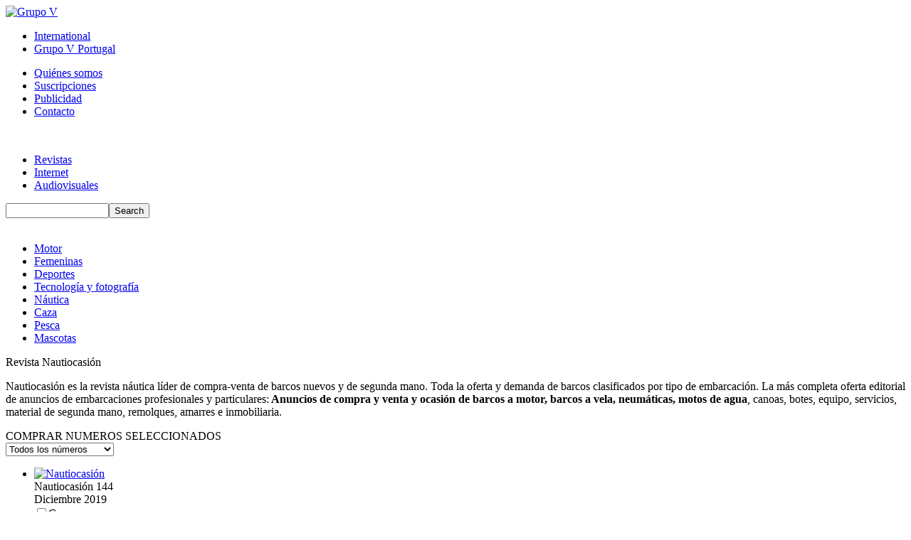

--- FILE ---
content_type: text/html; charset=utf-8
request_url: http://www.grupov.es/revistas/40-nautiocasion/revista
body_size: 6999
content:

<?xml version="1.0" encoding="utf-8"?>
<!DOCTYPE html PUBLIC "-//W3C//DTD XHTML 1.0 Strict//EN" "http://www.w3.org/TR/xhtml1/DTD/xhtml1-strict.dtd">
<html xmlns="http://www.w3.org/1999/xhtml" xml:lang="es-es" lang="es-es" dir="ltr" >
  <head>
    <!-- The following JDOC Head tag loads all the header and meta information from your site config and content. -->
      <base href="http://www.grupov.es/revistas/40-nautiocasion/revista" />
  <meta http-equiv="content-type" content="text/html; charset=utf-8" />
  <title>Catálogo de revista - Grupo V</title>
  <link href="/templates/grupov/favicon.ico" rel="shortcut icon" type="image/vnd.microsoft.icon" />
  <link rel="stylesheet" href="/media/system/css/modal.css" type="text/css" />
  <script src="/media/system/js/mootools-core.js" type="text/javascript"></script>
  <script src="/media/system/js/core.js" type="text/javascript"></script>
  <script src="/media/system/js/mootools-more.js" type="text/javascript"></script>
  <script src="/media/system/js/modal.js" type="text/javascript"></script>
  <script type="text/javascript">

		window.addEvent('domready', function() {

			SqueezeBox.initialize({});
			SqueezeBox.assign($$('1'), {
				parse: 'rel'
			});
		});
  </script>

    <!-- The following line loads the template CSS file located in the template folder. -->
    <link href='http://fonts.googleapis.com/css?family=Open+Sans:400,600,800' rel='stylesheet' type='text/css' />
    <link rel="stylesheet" href="/templates/grupov/css/template.css" type="text/css" />
    <!--[if lt IE 9]><link rel="stylesheet" href="/templates/grupov/css/template_ie.css" type="text/css" /><![endif]-->
    <!-- The following line loads the template JavaScript file located in the template folder. It's blank by default. -->
    <script type="text/javascript" src="/templates/grupov/js/template.js"></script>
    <script src="//ajax.googleapis.com/ajax/libs/jquery/1.11.2/jquery.min.js"></script>
  <script type="text/javascript">
  <!--
  (function(i,s,o,g,r,a,m){i['GoogleAnalyticsObject']=r;i[r]=i[r]||function(){
  (i[r].q=i[r].q||[]).push(arguments)},i[r].l=1*new Date();a=s.createElement(o),
  m=s.getElementsByTagName(o)[0];a.async=1;a.src=g;m.parentNode.insertBefore(a,m)
  })(window,document,'script','//www.google-analytics.com/analytics.js','ga');
  ga('create', 'UA-2913877-1', 'grupov.es');
  ga('send', 'pageview');
  // -->
  </script>
<!-- Quantcast Choice. Consent Manager Tag v2.0 (for TCF 2.0) -->
<script type="text/javascript" async=true>
(function() {
  var host = window.location.hostname;
  var element = document.createElement('script');
  var firstScript = document.getElementsByTagName('script')[0];
  var url = 'https://quantcast.mgr.consensu.org'.concat('/choice/', 'wJGgPG40B8PS9', '/', host, '/choice.js');
  var uspTries = 0;
  var uspTriesLimit = 3;
  element.async = true;
  element.type = 'text/javascript';
  element.src = url;

  firstScript.parentNode.insertBefore(element, firstScript);

  function makeStub() {
    var TCF_LOCATOR_NAME = '__tcfapiLocator';
    var queue = [];
    var win = window;
    var cmpFrame;

    function addFrame() {
      var doc = win.document;
      var otherCMP = !!(win.frames[TCF_LOCATOR_NAME]);

      if (!otherCMP) {
        if (doc.body) {
          var iframe = doc.createElement('iframe');

          iframe.style.cssText = 'display:none';
          iframe.name = TCF_LOCATOR_NAME;
          doc.body.appendChild(iframe);
        } else {
          setTimeout(addFrame, 5);
        }
      }
      return !otherCMP;
    }

    function tcfAPIHandler() {
      var gdprApplies;
      var args = arguments;

      if (!args.length) {
        return queue;
      } else if (args[0] === 'setGdprApplies') {
        if (
          args.length > 3 &&
          args[2] === 2 &&
          typeof args[3] === 'boolean'
        ) {
          gdprApplies = args[3];
          if (typeof args[2] === 'function') {
            args[2]('set', true);
          }
        }
      } else if (args[0] === 'ping') {
        var retr = {
          gdprApplies: gdprApplies,
          cmpLoaded: false,
          cmpStatus: 'stub'
        };

        if (typeof args[2] === 'function') {
          args[2](retr);
        }
      } else {
        queue.push(args);
      }
    }

    function postMessageEventHandler(event) {
      var msgIsString = typeof event.data === 'string';
      var json = {};

      try {
        if (msgIsString) {
          json = JSON.parse(event.data);
        } else {
          json = event.data;
        }
      } catch (ignore) {}

      var payload = json.__tcfapiCall;

      if (payload) {
        window.__tcfapi(
          payload.command,
          payload.version,
          function(retValue, success) {
            var returnMsg = {
              __tcfapiReturn: {
                returnValue: retValue,
                success: success,
                callId: payload.callId
              }
            };
            if (msgIsString) {
              returnMsg = JSON.stringify(returnMsg);
            }
            event.source.postMessage(returnMsg, '*');
          },
          payload.parameter
        );
      }
    }

    while (win) {
      try {
        if (win.frames[TCF_LOCATOR_NAME]) {
          cmpFrame = win;
          break;
        }
      } catch (ignore) {}

      if (win === window.top) {
        break;
      }
      win = win.parent;
    }
    if (!cmpFrame) {
      addFrame();
      win.__tcfapi = tcfAPIHandler;
      win.addEventListener('message', postMessageEventHandler, false);
    }
  };

  makeStub();

  var uspStubFunction = function() {
    var arg = arguments;
    if (typeof window.__uspapi !== uspStubFunction) {
      setTimeout(function() {
        if (typeof window.__uspapi !== 'undefined') {
          window.__uspapi.apply(window.__uspapi, arg);
        }
      }, 500);
    }
  };

  var checkIfUspIsReady = function() {
    uspTries++;
    if (window.__uspapi === uspStubFunction && uspTries < uspTriesLimit) {
      console.warn('USP is not accessible');
    } else {
      clearInterval(uspInterval);
    }
  };

  if (typeof window.__uspapi === 'undefined') {
    window.__uspapi = uspStubFunction;
    var uspInterval = setInterval(checkIfUspIsReady, 6000);
  }
})();
</script>
<!-- End Quantcast Choice. Consent Manager Tag v2.0 (for TCF 2.0) -->
  </head>
  <body>
    <!-- Contenedor para la cabecera de la web, con el logo y todos los menús -->
    <div class="cabecera">
      <div class="cabecera-top"><div class="banda-naranja"></div></div>
      <div class="cabecera-main">
        <div class="header">
          <div class="logotipo">
            <a href="/"><img alt="Grupo V" src="/templates/grupov/images/logo.jpg" /></a>
          </div>
          <div class="menu-superior-1">
            <!-- The class on the root UL tag was changed to match the Blueprint nav style -->
<ul class="joomla-nav">
<li class="item102"><a class="int" href="/international" >International</a></li><li class="item103"><a href="/grupo-v-portugal" >Grupo V Portugal</a></li></ul>

          </div>
          <div class="menu-superior-2">
            <!-- The class on the root UL tag was changed to match the Blueprint nav style -->
<ul class="joomla-nav">
<li class="item104"><a class="first" href="/quienes-somos" >Quiénes somos</a></li><li class="item105"><a href="/suscripciones" >Suscripciones</a></li><li class="item106"><a href="/publicidad" >Publicidad</a></li><li class="item107"><a href="/contacto" >Contacto</a></li></ul>

          </div>
          <img class="ribete" alt="" src="/templates/grupov/images/ribete.png" />
        </div>
        <div class="menu-superior-3">
          <!-- The class on the root UL tag was changed to match the Blueprint nav style -->
<ul class="joomla-nav">
<li id="current" class="selected item108"><a class="revistas" href="/revistas" >Revistas</a></li><li class="item109"><a class="internet" href="/internet" >Internet</a></li><li class="item110"><a class="audiovisuales" href="/audiovisuales" >Audiovisuales</a></li></ul>
<!-- SiteSearch Google CSE --><form method="get" action="http://www.grupov.es/index.php" id="mod_googleSearch_cse"><input type="hidden" name="option" value="com_googlesearchcse" /><input type="hidden" name="n" value="30" /><div class="mod_googleSearchcse"><input type="hidden" name="Itemid" value="153" /><input type="hidden" name="cx" value="000336756460111420759:hzwdkrs4cfs" /><input type="hidden" name="cof" value="FORID:11" /><input type="hidden" name="ie" value="UTF-8" /><input type="text" name="q" class="inputbox" size="16" maxlength="255" value="" /><input type="submit" name="sa" value="Search" class="button" /><input type="hidden" name="hl" value="es" /><input type="hidden" name="cr" value="countryES" /><input type="hidden" name="as_occt" value="title" /></div></form><div class="linea-menusup3-revistas">&nbsp;</div>
          <div class="limpiar"></div>
        </div>
        
      </div>
    </div>
    <!-- Contenedor para el cuerpo de la web //-->
    <div class="cuerpo">
      <div class="container">
                
        
<div class="categorias-publicacion"><ul><li class="primero"><a href="/revistas/16-motor/revistas">Motor</a></li><li><a href="/revistas/13-femeninas/revistas">Femeninas</a></li><li><a href="/revistas/11-deportes/revistas">Deportes</a></li><li><a href="/revistas/28-tecnologia-y-fotografia/revistas">Tecnología y fotografía</a></li><li class="current"><a href="/revistas/18-nautica/revistas">Náutica</a></li><li><a href="/revistas/10-caza/revistas">Caza</a></li><li><a href="/revistas/19-pesca/revistas">Pesca</a></li><li class="ultimo"><a href="/revistas/15-mascotas/revistas">Mascotas</a></li><div class="limpiar"></div></ul></div>
<div class="item-page">
	<div class="contenedor-revistas">
	<div class="titulo-revista">Revista Nautiocasión</div><p><p>Nautiocasión es la revista náutica líder de compra-venta de barcos nuevos y de segunda mano. Toda la oferta y demanda de barcos clasificados por tipo de embarcación. La más completa oferta editorial de anuncios de embarcaciones profesionales y particulares:<strong> Anuncios de compra y venta y ocasión de barcos a motor, barcos a vela, neumáticas, motos de agua</strong>, canoas, botes, equipo, servicios, material de segunda mano, remolques, amarres e inmobiliaria.</p></p><div class="controls-form"><div class="btn-comprar-nums">COMPRAR NUMEROS SELECCIONADOS</div><div class="lista-anyos"><form method="post" name="seleccion-anyo" action="/revistas/40-nautiocasion/revista"><select name="anyo" onChange="submit()"><option value="0">Todos los números</option><option value="2019">Números del año 2019</option><option value="2018">Números del año 2018</option><option value="2017">Números del año 2017</option><option value="2016">Números del año 2016</option><option value="2015">Números del año 2015</option><option value="2014">Números del año 2014</option><option value="2013">Números del año 2013</option><option value="2012">Números del año 2012</option></select></form></div></div><form method="post" id="form-comprar-nums" name="form-comprar-nums" action="/comprar-nums"><ul class="lista-numeros"><li><div class="imagen-numero"><a href="/revistas/18-nautica/numero/40-nautiocasion/2090-diciembre-2019"><img alt="Nautiocasión" src="/cache/4838230beb78c0f55f2031d9df2db741_w135_h182_sc.jpg" /></a></div><div class="nombre-numero">Nautiocasión 144</div><div class="fecha-numero">Diciembre 2019</div><div class="comprar-num"><input class="chk-num" type="checkbox" name="nums[]" value="2090-144" />Comprar</div></li><li><div class="imagen-numero"><a href="/revistas/18-nautica/numero/40-nautiocasion/2075-octubre-2019"><img alt="Nautiocasión" src="/cache/0944cd93f3d0d87336b2d23bf9ece52f_w135_h182_sc.jpg" /></a></div><div class="nombre-numero">Nautiocasión 143</div><div class="fecha-numero">Octubre 2019</div><div class="comprar-num"><input class="chk-num" type="checkbox" name="nums[]" value="2075-143" />Comprar</div></li><li><div class="imagen-numero"><a href="/revistas/18-nautica/numero/40-nautiocasion/2009-agosto-2019"><img alt="Nautiocasión" src="/cache/1de8278075342d5f83f177b5d2a4b176_w135_h182_sc.jpg" /></a></div><div class="nombre-numero">Nautiocasión 142</div><div class="fecha-numero">Agosto 2019</div><div class="comprar-num"><input class="chk-num" type="checkbox" name="nums[]" value="2009-142" />Comprar</div></li><div class="limpiar"></div></ul><ul class="lista-numeros"><li><div class="imagen-numero"><a href="/revistas/18-nautica/numero/40-nautiocasion/2008-junio-2019"><img alt="Nautiocasión" src="/cache/a61fe283e43c2cf35a7608ae1e021a99_w135_h182_sc.jpg" /></a></div><div class="nombre-numero">Nautiocasión 141</div><div class="fecha-numero">Junio 2019</div><div class="comprar-num"><input class="chk-num" type="checkbox" name="nums[]" value="2008-141" />Comprar</div></li><li><div class="imagen-numero"><a href="/revistas/18-nautica/numero/40-nautiocasion/1957-abril-2019"><img alt="Nautiocasión" src="/cache/ebb96290c13b7179c27a33270c6910e2_w135_h182_sc.jpg" /></a></div><div class="nombre-numero">Nautiocasión 140</div><div class="fecha-numero">Abril 2019</div><div class="comprar-num"><input class="chk-num" type="checkbox" name="nums[]" value="1957-140" />Comprar</div></li><li><div class="imagen-numero"><a href="/revistas/18-nautica/numero/40-nautiocasion/1891-febrero-2019"><img alt="Nautiocasión" src="/cache/79e661dfd2a98ba0086257ec6cbb0af2_w135_h182_sc.jpg" /></a></div><div class="nombre-numero">Nautiocasión 139</div><div class="fecha-numero">Febrero 2019</div><div class="comprar-num"><input class="chk-num" type="checkbox" name="nums[]" value="1891-139" />Comprar</div></li><div class="limpiar"></div></ul><ul class="lista-numeros"><li><div class="imagen-numero"><a href="/revistas/18-nautica/numero/40-nautiocasion/1890-diciembre-2018"><img alt="Nautiocasión" src="/cache/23c2ed1dbc2fc332825b0ad18b19e79c_w135_h182_sc.jpg" /></a></div><div class="nombre-numero">Nautiocasión 138</div><div class="fecha-numero">Diciembre 2018</div><div class="comprar-num"><input class="chk-num" type="checkbox" name="nums[]" value="1890-138" />Comprar</div></li><li><div class="imagen-numero"><a href="/revistas/18-nautica/numero/40-nautiocasion/1816-octubre-2018"><img alt="Nautiocasión" src="/cache/66f3e66b043c3d8f252d74b99fe62eaa_w135_h182_sc.jpg" /></a></div><div class="nombre-numero">Nautiocasión 137</div><div class="fecha-numero">Octubre 2018</div><div class="comprar-num"><input class="chk-num" type="checkbox" name="nums[]" value="1816-137" />Comprar</div></li><li><div class="imagen-numero"><a href="/revistas/18-nautica/numero/40-nautiocasion/1815-agosto-2018"><img alt="Nautiocasión" src="/cache/ca03cdff73022518ef1a673b059af198_w135_h182_sc.jpg" /></a></div><div class="nombre-numero">Nautiocasión 136</div><div class="fecha-numero">Agosto 2018</div><div class="comprar-num"><input class="chk-num" type="checkbox" name="nums[]" value="1815-136" />Comprar</div></li><div class="limpiar"></div></ul><ul class="lista-numeros"><li><div class="imagen-numero"><a href="/revistas/18-nautica/numero/40-nautiocasion/1740-junio-2018"><img alt="Nautiocasión" src="/cache/d3034bc80a2f27f8b2fdbe37fe3d6312_w135_h182_sc.jpg" /></a></div><div class="nombre-numero">Nautiocasión 135</div><div class="fecha-numero">Junio 2018</div><div class="comprar-num"><input class="chk-num" type="checkbox" name="nums[]" value="1740-135" />Comprar</div></li><li><div class="imagen-numero"><a href="/revistas/18-nautica/numero/40-nautiocasion/1698-abril-2018"><img alt="Nautiocasión" src="/cache/143da7cbcf5d0900c933b3723fa247d2_w135_h182_sc.jpg" /></a></div><div class="nombre-numero">Nautiocasión 134</div><div class="fecha-numero">Abril 2018</div><div class="comprar-num"><input class="chk-num" type="checkbox" name="nums[]" value="1698-134" />Comprar</div></li><li><div class="imagen-numero"><a href="/revistas/18-nautica/numero/40-nautiocasion/1662-febrero-2018"><img alt="Nautiocasión" src="/cache/c339f5cae82854c55071d87a6d7d9830_w135_h182_sc.jpg" /></a></div><div class="nombre-numero">Nautiocasión 133</div><div class="fecha-numero">Febrero 2018</div><div class="comprar-num"><input class="chk-num" type="checkbox" name="nums[]" value="1662-133" />Comprar</div></li><div class="limpiar"></div></ul><ul class="lista-numeros"><li><div class="imagen-numero"><a href="/revistas/18-nautica/numero/40-nautiocasion/1622-diciembre-2017"><img alt="Nautiocasión" src="/cache/e045b309a7ffaa39eabc3a7a6f4ccb88_w135_h182_sc.jpg" /></a></div><div class="nombre-numero">Nautiocasión 132</div><div class="fecha-numero">Diciembre 2017</div><div class="comprar-num"><input class="chk-num" type="checkbox" name="nums[]" value="1622-132" />Comprar</div></li><li><div class="imagen-numero"><a href="/revistas/18-nautica/numero/40-nautiocasion/1585-octubre-2017"><img alt="Nautiocasión" src="/cache/1a4da3529fbea593ef9c124b31680a48_w135_h182_sc.jpg" /></a></div><div class="nombre-numero">Nautiocasión 131</div><div class="fecha-numero">Octubre 2017</div><div class="comprar-num"><input class="chk-num" type="checkbox" name="nums[]" value="1585-131" />Comprar</div></li><li><div class="imagen-numero"><a href="/revistas/18-nautica/numero/40-nautiocasion/1562-agosto-2017"><img alt="Nautiocasión" src="/cache/ce44811df2c46bdfc67c54bbaeb96e0c_w135_h182_sc.jpg" /></a></div><div class="nombre-numero">Nautiocasión 130</div><div class="fecha-numero">Agosto 2017</div><div class="comprar-num"><input class="chk-num" type="checkbox" name="nums[]" value="1562-130" />Comprar</div></li><div class="limpiar"></div></ul><ul class="lista-numeros"><li><div class="imagen-numero"><a href="/revistas/18-nautica/numero/40-nautiocasion/1505-junio-2017"><img alt="Nautiocasión" src="/cache/cabbb8b205852169e0eaaabc455bd7a5_w135_h182_sc.jpg" /></a></div><div class="nombre-numero">Nautiocasión 129</div><div class="fecha-numero">Junio 2017</div><div class="comprar-num"><input class="chk-num" type="checkbox" name="nums[]" value="1505-129" />Comprar</div></li><li><div class="imagen-numero"><a href="/revistas/18-nautica/numero/40-nautiocasion/1465-abril-2017"><img alt="Nautiocasión" src="/cache/6b6edc2c4002d8a592c299ee9bf6af34_w135_h182_sc.jpg" /></a></div><div class="nombre-numero">Nautiocasión 128</div><div class="fecha-numero">Abril 2017</div></li><li><div class="imagen-numero"><a href="/revistas/18-nautica/numero/40-nautiocasion/1424-febrero-2017"><img alt="Nautiocasión" src="/cache/0e9c7b2e49ac285f18f96234c9b5a651_w135_h182_sc.jpg" /></a></div><div class="nombre-numero">Nautiocasión 127</div><div class="fecha-numero">Febrero 2017</div></li><div class="limpiar"></div></ul><ul class="lista-numeros"><li><div class="imagen-numero"><a href="/revistas/18-nautica/numero/40-nautiocasion/1375-diciembre-2016"><img alt="Nautiocasión" src="/cache/bb67ab11dc3d7ea0c6912301be6b2b11_w135_h182_sc.jpg" /></a></div><div class="nombre-numero">Nautiocasión 126</div><div class="fecha-numero">Diciembre 2016</div></li><li><div class="imagen-numero"><a href="/revistas/18-nautica/numero/40-nautiocasion/1333-octubre-2016"><img alt="Nautiocasión" src="/cache/cae10892e5391c10a491a4f4e3cef47f_w135_h182_sc.jpg" /></a></div><div class="nombre-numero">Nautiocasión 125</div><div class="fecha-numero">Octubre 2016</div></li><li><div class="imagen-numero"><a href="/revistas/18-nautica/numero/40-nautiocasion/1288-agosto-2016"><img alt="Nautiocasión" src="/cache/4205839e610a535b7447b9d22a4aa3fe_w135_h182_sc.jpg" /></a></div><div class="nombre-numero">Nautiocasión 124</div><div class="fecha-numero">Agosto 2016</div></li><div class="limpiar"></div></ul><ul class="lista-numeros"><li><div class="imagen-numero"><a href="/revistas/18-nautica/numero/40-nautiocasion/1243-junio-2016"><img alt="Nautiocasión" src="/cache/d88ce66c827a0c479b553b36b8f1f6f2_w135_h182_sc.jpg" /></a></div><div class="nombre-numero">Nautiocasión 123</div><div class="fecha-numero">Junio 2016</div></li><li><div class="imagen-numero"><a href="/revistas/18-nautica/numero/40-nautiocasion/1198-abril-2016"><img alt="Nautiocasión" src="/cache/6a810a007e630acc59f7679ddd5b577e_w135_h182_sc.jpg" /></a></div><div class="nombre-numero">Nautiocasión 122</div><div class="fecha-numero">Abril 2016</div></li><li><div class="imagen-numero"><a href="/revistas/18-nautica/numero/40-nautiocasion/1153-febrero-2016"><img alt="Nautiocasión" src="/cache/50166b057dd2bead3b1c8396b22dba57_w135_h182_sc.jpg" /></a></div><div class="nombre-numero">Nautiocasión 121</div><div class="fecha-numero">Febrero 2016</div></li><div class="limpiar"></div></ul><ul class="lista-numeros"><li><div class="imagen-numero"><a href="/revistas/18-nautica/numero/40-nautiocasion/1108-diciembre-2015"><img alt="Nautiocasión" src="/cache/9394cf44aec0ee261bc470895a97e264_w135_h182_sc.jpg" /></a></div><div class="nombre-numero">Nautiocasión 120</div><div class="fecha-numero">Diciembre 2015</div></li><li><div class="imagen-numero"><a href="/revistas/18-nautica/numero/40-nautiocasion/1060-octubre-2015"><img alt="Nautiocasión" src="/cache/11e77b0089c26ef52f539eba9c93f412_w135_h182_sc.jpg" /></a></div><div class="nombre-numero">Nautiocasión 119</div><div class="fecha-numero">Octubre 2015</div></li><li><div class="imagen-numero"><a href="/revistas/18-nautica/numero/40-nautiocasion/1019-agosto-2015"><img alt="Nautiocasión" src="/cache/6c7ad90d005cc9b411b7b91a76dbb80d_w135_h182_sc.jpg" /></a></div><div class="nombre-numero">Nautiocasión 118</div><div class="fecha-numero">Agosto 2015</div></li><div class="limpiar"></div></ul><ul class="lista-numeros"><li><div class="imagen-numero"><a href="/revistas/18-nautica/numero/40-nautiocasion/965-junio-2015"><img alt="Nautiocasión" src="/cache/f631b981678ee6d865abbd4b1d745363_w135_h182_sc.jpg" /></a></div><div class="nombre-numero">Nautiocasión 117</div><div class="fecha-numero">Junio 2015</div></li><li><div class="imagen-numero"><a href="/revistas/18-nautica/numero/40-nautiocasion/916-abril-2015"><img alt="Nautiocasión" src="/cache/7497d2c4d08722aa947825d52edcc383_w135_h182_sc.jpg" /></a></div><div class="nombre-numero">Nautiocasión 116</div><div class="fecha-numero">Abril 2015</div></li><li><div class="imagen-numero"><a href="/revistas/18-nautica/numero/40-nautiocasion/864-febrero-2015"><img alt="Nautiocasión" src="/cache/92714d649593c19fb0b5987875c7ce58_w135_h182_sc.jpg" /></a></div><div class="nombre-numero">Nautiocasión 115</div><div class="fecha-numero">Febrero 2015</div></li><div class="limpiar"></div></ul><ul class="lista-numeros"><li><div class="imagen-numero"><a href="/revistas/18-nautica/numero/40-nautiocasion/814-diciembre-2014"><img alt="Nautiocasión" src="/cache/6537971a3b42321c84d3553f18ad1fb9_w135_h182_sc.jpg" /></a></div><div class="nombre-numero">Nautiocasión 114</div><div class="fecha-numero">Diciembre 2014</div></li><li><div class="imagen-numero"><a href="/revistas/18-nautica/numero/40-nautiocasion/765-octubre-2014"><img alt="Nautiocasión" src="/cache/1e2dd81cc3916302a4a72413939e0e44_w135_h182_sc.jpg" /></a></div><div class="nombre-numero">Nautiocasión 113</div><div class="fecha-numero">Octubre 2014</div></li><li><div class="imagen-numero"><a href="/revistas/18-nautica/numero/40-nautiocasion/721-agosto-2014"><img alt="Nautiocasión" src="/cache/3a83cec0707f8870147d8480c2b81d51_w135_h182_sc.jpg" /></a></div><div class="nombre-numero">Nautiocasión 112</div><div class="fecha-numero">Agosto 2014</div></li><div class="limpiar"></div></ul><ul class="lista-numeros"><li><div class="imagen-numero"><a href="/revistas/18-nautica/numero/40-nautiocasion/657-junio-2014"><img alt="Nautiocasión" src="/cache/f664853473579bea8e318d1d390005ca_w135_h182_sc.jpg" /></a></div><div class="nombre-numero">Nautiocasión 111</div><div class="fecha-numero">Junio 2014</div></li><li><div class="imagen-numero"><a href="/revistas/18-nautica/numero/40-nautiocasion/604-abril-2014"><img alt="Nautiocasión" src="/cache/4b4aef6649279b494930c2e3b8f82b7f_w135_h182_sc.jpg" /></a></div><div class="nombre-numero">Nautiocasión 110</div><div class="fecha-numero">Abril 2014</div></li><li><div class="imagen-numero"><a href="/revistas/18-nautica/numero/40-nautiocasion/550-febrero-2014"><img alt="Nautiocasión" src="/cache/1b84736859a98fc68fdb875706e64ce6_w135_h182_sc.jpg" /></a></div><div class="nombre-numero">Nautiocasión 109</div><div class="fecha-numero">Febrero 2014</div></li><div class="limpiar"></div></ul><ul class="lista-numeros"><li><div class="imagen-numero"><a href="/revistas/18-nautica/numero/40-nautiocasion/500-diciembre-2013"><img alt="Nautiocasión" src="/cache/dc0ad5db6722453f8e6c127421679245_w135_h182_sc.jpg" /></a></div><div class="nombre-numero">Nautiocasión 108</div><div class="fecha-numero">Diciembre 2013</div></li><li><div class="imagen-numero"><a href="/revistas/18-nautica/numero/40-nautiocasion/449-octubre-2013"><img alt="Nautiocasión" src="/cache/2c4a163c45430822b29cea97ec1c71fb_w135_h182_sc.jpg" /></a></div><div class="nombre-numero">Nautiocasión 107</div><div class="fecha-numero">Octubre 2013</div></li><li><div class="imagen-numero"><a href="/revistas/18-nautica/numero/40-nautiocasion/390-agosto-2013"><img alt="Nautiocasión" src="/cache/529e70d0fda55a5dc4505f6791c81e0e_w135_h182_sc.jpg" /></a></div><div class="nombre-numero">Nautiocasión 106</div><div class="fecha-numero">Agosto 2013</div></li><div class="limpiar"></div></ul><ul class="lista-numeros"><li><div class="imagen-numero"><a href="/revistas/18-nautica/numero/40-nautiocasion/336-junio-2013"><img alt="Nautiocasión" src="/cache/fb16b4c3d42894d2228e68b177a5d227_w135_h182_sc.jpg" /></a></div><div class="nombre-numero">Nautiocasión 105</div><div class="fecha-numero">Junio 2013</div></li><li><div class="imagen-numero"><a href="/revistas/18-nautica/numero/40-nautiocasion/274-abril-2013"><img alt="Nautiocasión" src="/cache/1475c8294566241eba2db6cb69f15d68_w135_h182_sc.jpg" /></a></div><div class="nombre-numero">Nautiocasión 104</div><div class="fecha-numero">Abril 2013</div></li><li><div class="imagen-numero"><a href="/revistas/18-nautica/numero/40-nautiocasion/204-febrero-2013"><img alt="Nautiocasión" src="/cache/764504b57cb3d5161324d7d8646690b9_w135_h182_sc.jpg" /></a></div><div class="nombre-numero">Nautiocasión 103</div><div class="fecha-numero">Febrero 2013</div></li><div class="limpiar"></div></ul><ul class="lista-numeros"><li><div class="imagen-numero"><a href="/revistas/18-nautica/numero/40-nautiocasion/142-diciembre-2012"><img alt="Nautiocasión" src="/cache/38692d10c0432589f0f083b3502775e0_w135_h182_sc.jpg" /></a></div><div class="nombre-numero">Nautiocasión 102</div><div class="fecha-numero">Diciembre 2012</div></li><li><div class="imagen-numero"><a href="/revistas/18-nautica/numero/40-nautiocasion/73-octubre-2012"><img alt="Nautiocasión" src="/cache/a87727205e68b1f27e66a8feaa46eb60_w135_h182_sc.jpg" /></a></div><div class="nombre-numero">Nautiocasión 101</div><div class="fecha-numero">Octubre 2012</div></li><div class="limpiar"></div></ul><input type="hidden" name="revista" value="Nautiocasión" /><input type="hidden" name="nums-revista" id="nums-revista" value="" /><input type="hidden" name="ids-revista" id="ids-revista" value="" /></form><div class="btn-comprar-nums btn-comprar-nums-end">COMPRAR NUMEROS SELECCIONADOS</div>		<script type="text/javascript">
			jQuery(".btn-comprar-nums").click(function (event) {
				var ids_seleccionados = [];
				var nums_seleccionados = [];
				var num;
				jQuery(".chk-num").each(function (index, element) {
					if (element.checked) {
						num = element.value.split("-");
						ids_seleccionados.push(num[0]);
						nums_seleccionados.push(num[1]);
					}
				});
				if (ids_seleccionados.length > 0) {
					jQuery("#nums-revista").val(nums_seleccionados);
					jQuery("#ids-revista").val(ids_seleccionados);
					jQuery("#form-comprar-nums").submit();
				} else {
					alert("Seleccione los números a comprar");
				}
			});
		</script>
		</div>
</div>
                  <div class="sidebar">
            <div class="sidebar-top"></div>
            <div class="sidebar-body">
              		<div class="moduletable">
					

<div class="logorevista">
	<a href="/revistas/40-nautiocasion/revista"><img alt="Nautiocasión" src="/images/logos/nautiocasion-logo.gif" /></a>
	<div class="botones-logorevista">
		<a href="/suscripciones/40-nautiocasion/suscripcion"><div class="boton-suscripcion-logorevista">Suscripciones ></div></a>
					<a href="/docs/NAUTICASION_2020.pdf" target="_blank"><div class="boton-publicidad-logorevista">Publicidad ></div></a>
				<div class="limpiar"></div>
	</div>

</div>
		</div>
			<div class="moduletable">
					

<div class="siguenos">
	</div>
		</div>
	
            </div>
          </div>
                        <div class="limpiar"></div>
      </div>
    </div>
    
    <!-- Pie de página -->
    <div class="footer">
      <div class="container">
        <!-- The class on the root UL tag was changed to match the Blueprint nav style -->
<ul class="joomla-nav">
<li class="item115"><a href="/quienes-somos-footer" >Quiénes somos</a></li><li class="item120"><span class="separator"><img src="/templates/grupov/images/separador.jpg" alt="Separador 3" /></span>
</li><li class="item114"><a href="/contacto-footer" >Contacto</a></li><li class="item121"><span class="separator"><img src="/templates/grupov/images/separador.jpg" alt="Separador 4" /></span>
</li><li class="item199"><a href="/condiciones-generales" >Condiciones Generales</a></li><li class="item155"><span class="separator"><img src="/templates/grupov/images/separador.jpg" alt="Separador 6" /></span>
</li><li class="item197"><a href="/politica-de-privacidad" >Política de Privacidad</a></li><li class="item200"><span class="separator"><img src="/templates/grupov/images/separador.jpg" alt="Separador 7" /></span>
</li><li class="item198"><a href="/politica-de-cookies" >Política de Cookies</a></li><li class="item157"><span class="separator"><img src="/templates/grupov/images/separador.jpg" alt="Separador 8" /></span>
</li><li class="item116"><a href="/suscripciones-footer" >Suscripciones</a></li><li class="item201"><span class="separator"><img src="/templates/grupov/images/separador.jpg" alt="Separador 9" /></span>
</li><li class="item156"><a href="/apps-de-revistas" >Apps de revistas</a></li></ul>
<br/>
        <img alt="Grupo V" src="/templates/grupov/images/logo_footer.jpg"/><br/>
        <div class="copyright">&copy; 2026 Grupo V</div><br/><br/>
      </div>
    </div>
<!-- Quantcast Tag -->
<script type="text/javascript">
var _qevents = _qevents || [];

(function() {
var elem = document.createElement('script');
elem.src = (document.location.protocol == "https:" ? "https://secure" : "http://edge") + ".quantserve.com/quant.js";
elem.async = true;
elem.type = "text/javascript";
var scpt = document.getElementsByTagName('script')[0];
scpt.parentNode.insertBefore(elem, scpt);
})();

_qevents.push({
qacct:"p-wJGgPG40B8PS9",
uid:"webmaster@grupov.es"
});
</script>

<noscript>
<div style="display:none;">
<img src="//pixel.quantserve.com/pixel/p-wJGgPG40B8PS9.gif" border="0" height="1" width="1" alt="Quantcast"/>
</div>
</noscript>
<!-- End Quantcast tag -->
  </body>
</html>


--- FILE ---
content_type: text/css
request_url: http://www.grupov.es/media/system/css/modal.css
body_size: 912
content:
/**
 * SqueezeBox - Expandable Lightbox
 *
 * Allows to open various content as modal,
 * centered and animated box.
 *
 * @version		1.3
 *
 * @license		MIT-style license
 * @author		Harald Kirschner <mail [at] digitarald.de>
 * @author		Rouven Weßling <me [at] rouvenwessling.de>
 * @copyright	Author
 */

#sbox-overlay {
	position: absolute;
	background-color: #000;
	left: 0px;
	top: 0px;
}

#sbox-window {
	position: absolute;
	background-color: #fff;
	text-align: left;
	overflow: visible;
	padding: 10px;
	/* invalid values, but looks smoother! */
	-moz-border-radius: 3px;
	-webkit-border-radius: 3px;
	border-radius: 3px;
}

#sbox-window[aria-hidden=true],
#sbox-overlay[aria-hidden=true] {
	display: none;
}

#sbox-btn-close {
	position: absolute;
	width: 30px;
	height: 30px;
	right: -15px;
	top: -15px;
	background: url(../images/modal/closebox.png) no-repeat center;
	border: none;
}

.sbox-loading #sbox-content {
	background-image: url(../images/modal/spinner.gif);
	background-repeat: no-repeat;
	background-position: center;
}

#sbox-content {
	clear: both;
	overflow: auto;
	background-color: #fff;
	height: 100%;
	width: 100%;
}

.sbox-content-image#sbox-content {
	overflow: visible;
}

#sbox-image {
	display: block;
}

.sbox-content-image img {
	display: block;
	width: 100%;
	height: 100%;
}

.sbox-content-iframe#sbox-content {
	overflow: visible;
}

/* Hides scrollbars */
.body-overlayed {
	overflow: hidden;
}

/* Hides flash (Firefox problem) and selects (IE) */
.body-overlayed embed, .body-overlayed object, .body-overlayed select {
	visibility: hidden;
}

#sbox-window embed, #sbox-window object, #sbox-window select {
	visibility: visible;
}

/* Shadows */
#sbox-window.shadow {
	-webkit-box-shadow: 0 0 10px rgba(0, 0, 0, 0.7);
	-moz-box-shadow: 0 0 10px rgba(0, 0, 0, 0.7);
	box-shadow: 0 0 10px rgba(0, 0, 0, 0.7);
}

.sbox-bg {
	position: absolute;
	width: 33px;
	height: 40px;
}

.sbox-bg-n {
	left: 0;
	top: -40px;
	width: 100%;
	background: url(../images/modal/bg_n.png) repeat-x;
}
.sbox-bg-ne {
	right: -33px;
	top: -40px;
	background: url(../images/modal/bg_ne.png) no-repeat;
}
.sbox-bg-e {
	right: -33px;
	top: 0;
	height: 100%;
	background: url(../images/modal/bg_e.png) repeat-y;
}
.sbox-bg-se {
	right: -33px;
	bottom: -40px;
	background: url(../images/modal/bg_se.png) no-repeat;
}
.sbox-bg-s {
	left: 0;
	bottom: -40px;
	width: 100%;
	background: url(../images/modal/bg_s.png) repeat-x;
}
.sbox-bg-sw {
	left: -33px;
	bottom: -40px;
	background: url(../images/modal/bg_sw.png) no-repeat;
}
.sbox-bg-w {
	left: -33px;
	top: 0;
	height: 100%;
	background: url(../images/modal/bg_w.png) repeat-y;
}
.sbox-bg-nw {
	left: -33px;
	top: -40px;
	background: url(../images/modal/bg_nw.png) no-repeat;
}
@-moz-document url-prefix() {
    .body-overlayed {
	overflow: visible;
    }
}


--- FILE ---
content_type: text/plain
request_url: https://www.google-analytics.com/j/collect?v=1&_v=j102&a=469817467&t=pageview&_s=1&dl=http%3A%2F%2Fwww.grupov.es%2Frevistas%2F40-nautiocasion%2Frevista&ul=en-us%40posix&dt=Cat%C3%A1logo%20de%20revista%20-%20Grupo%20V&sr=1280x720&vp=1280x720&_u=IEBAAAABAAAAACAAI~&jid=1832161690&gjid=1483038034&cid=335046632.1768969854&tid=UA-2913877-1&_gid=848215543.1768969854&_r=1&_slc=1&z=735323963
body_size: -284
content:
2,cG-WQG128C8YV